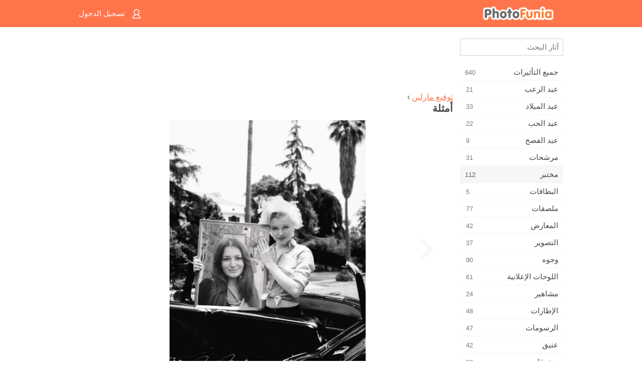

--- FILE ---
content_type: text/html; charset=utf-8
request_url: https://www.google.com/recaptcha/api2/aframe
body_size: 264
content:
<!DOCTYPE HTML><html><head><meta http-equiv="content-type" content="text/html; charset=UTF-8"></head><body><script nonce="14Px87NO_uxtmau0B11l0g">/** Anti-fraud and anti-abuse applications only. See google.com/recaptcha */ try{var clients={'sodar':'https://pagead2.googlesyndication.com/pagead/sodar?'};window.addEventListener("message",function(a){try{if(a.source===window.parent){var b=JSON.parse(a.data);var c=clients[b['id']];if(c){var d=document.createElement('img');d.src=c+b['params']+'&rc='+(localStorage.getItem("rc::a")?sessionStorage.getItem("rc::b"):"");window.document.body.appendChild(d);sessionStorage.setItem("rc::e",parseInt(sessionStorage.getItem("rc::e")||0)+1);localStorage.setItem("rc::h",'1770084402205');}}}catch(b){}});window.parent.postMessage("_grecaptcha_ready", "*");}catch(b){}</script></body></html>